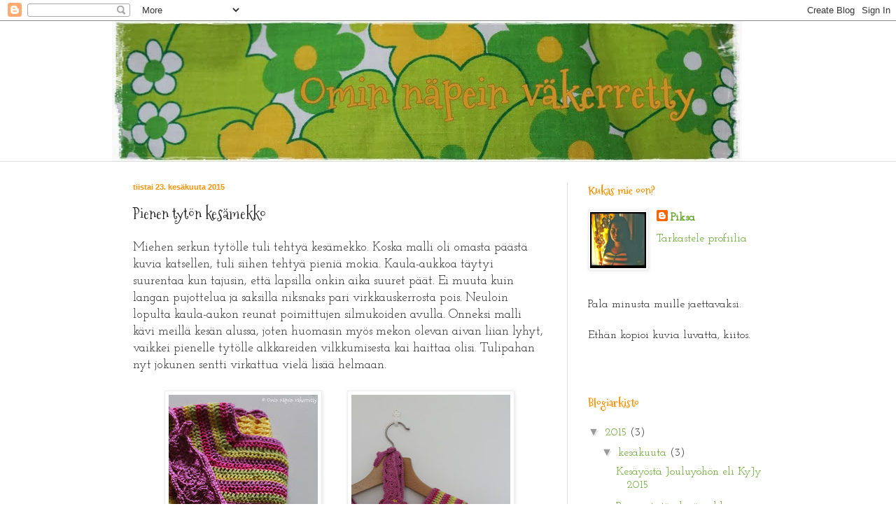

--- FILE ---
content_type: text/html; charset=UTF-8
request_url: https://ominnapeinvakerretty.blogspot.com/2015/06/pienen-tyton-kesamekko.html
body_size: 16384
content:
<!DOCTYPE html>
<html class='v2' dir='ltr' lang='fi'>
<head>
<link href='https://www.blogger.com/static/v1/widgets/335934321-css_bundle_v2.css' rel='stylesheet' type='text/css'/>
<meta content='width=1100' name='viewport'/>
<meta content='text/html; charset=UTF-8' http-equiv='Content-Type'/>
<meta content='blogger' name='generator'/>
<link href='https://ominnapeinvakerretty.blogspot.com/favicon.ico' rel='icon' type='image/x-icon'/>
<link href='http://ominnapeinvakerretty.blogspot.com/2015/06/pienen-tyton-kesamekko.html' rel='canonical'/>
<link rel="alternate" type="application/atom+xml" title="Omin näpein väkerretty - Atom" href="https://ominnapeinvakerretty.blogspot.com/feeds/posts/default" />
<link rel="alternate" type="application/rss+xml" title="Omin näpein väkerretty - RSS" href="https://ominnapeinvakerretty.blogspot.com/feeds/posts/default?alt=rss" />
<link rel="service.post" type="application/atom+xml" title="Omin näpein väkerretty - Atom" href="https://www.blogger.com/feeds/8984313151604190916/posts/default" />

<link rel="alternate" type="application/atom+xml" title="Omin näpein väkerretty - Atom" href="https://ominnapeinvakerretty.blogspot.com/feeds/5402237258137033100/comments/default" />
<!--Can't find substitution for tag [blog.ieCssRetrofitLinks]-->
<link href='https://blogger.googleusercontent.com/img/b/R29vZ2xl/AVvXsEgTn5G7DmAokQ9DLExJ7RpUiaTeUk4BvLj0O6lEFphqXC-Buk_WEoNrmqh7ylGk3ov246wRwz-LYQFRdzYHTEEcsfagS1-QNUPqqKxJoON_lcYWaoyJFCkRxh07abRDswmLlBf-GIkeVs8/s320/IMG_2256.JPG' rel='image_src'/>
<meta content='http://ominnapeinvakerretty.blogspot.com/2015/06/pienen-tyton-kesamekko.html' property='og:url'/>
<meta content='Pienen tytön kesämekko' property='og:title'/>
<meta content='Miehen serkun tytölle tuli tehtyä kesämekko. Koska malli oli omasta päästä kuvia katsellen, tuli siihen tehtyä pieniä mokia. Kaula-aukkoa tä...' property='og:description'/>
<meta content='https://blogger.googleusercontent.com/img/b/R29vZ2xl/AVvXsEgTn5G7DmAokQ9DLExJ7RpUiaTeUk4BvLj0O6lEFphqXC-Buk_WEoNrmqh7ylGk3ov246wRwz-LYQFRdzYHTEEcsfagS1-QNUPqqKxJoON_lcYWaoyJFCkRxh07abRDswmLlBf-GIkeVs8/w1200-h630-p-k-no-nu/IMG_2256.JPG' property='og:image'/>
<title>Omin näpein väkerretty: Pienen tytön kesämekko</title>
<style type='text/css'>@font-face{font-family:'Josefin Slab';font-style:normal;font-weight:400;font-display:swap;src:url(//fonts.gstatic.com/s/josefinslab/v29/lW-swjwOK3Ps5GSJlNNkMalNpiZe_ldbOR4W71msR349KoKZAyOw3w.woff2)format('woff2');unicode-range:U+0000-00FF,U+0131,U+0152-0153,U+02BB-02BC,U+02C6,U+02DA,U+02DC,U+0304,U+0308,U+0329,U+2000-206F,U+20AC,U+2122,U+2191,U+2193,U+2212,U+2215,U+FEFF,U+FFFD;}@font-face{font-family:'Mountains of Christmas';font-style:normal;font-weight:400;font-display:swap;src:url(//fonts.gstatic.com/s/mountainsofchristmas/v24/3y9w6a4zcCnn5X0FDyrKi2ZRUBIy8uxoUo7eDNGsMdFqNpY.woff2)format('woff2');unicode-range:U+0000-00FF,U+0131,U+0152-0153,U+02BB-02BC,U+02C6,U+02DA,U+02DC,U+0304,U+0308,U+0329,U+2000-206F,U+20AC,U+2122,U+2191,U+2193,U+2212,U+2215,U+FEFF,U+FFFD;}@font-face{font-family:'Mountains of Christmas';font-style:normal;font-weight:700;font-display:swap;src:url(//fonts.gstatic.com/s/mountainsofchristmas/v24/3y9z6a4zcCnn5X0FDyrKi2ZRUBIy8uxoUo7eBGqJJPxIO7yLeEE.woff2)format('woff2');unicode-range:U+0000-00FF,U+0131,U+0152-0153,U+02BB-02BC,U+02C6,U+02DA,U+02DC,U+0304,U+0308,U+0329,U+2000-206F,U+20AC,U+2122,U+2191,U+2193,U+2212,U+2215,U+FEFF,U+FFFD;}@font-face{font-family:'Walter Turncoat';font-style:normal;font-weight:400;font-display:swap;src:url(//fonts.gstatic.com/s/walterturncoat/v24/snfys0Gs98ln43n0d-14ULoToe6LZxecYZVfqA.woff2)format('woff2');unicode-range:U+0000-00FF,U+0131,U+0152-0153,U+02BB-02BC,U+02C6,U+02DA,U+02DC,U+0304,U+0308,U+0329,U+2000-206F,U+20AC,U+2122,U+2191,U+2193,U+2212,U+2215,U+FEFF,U+FFFD;}</style>
<style id='page-skin-1' type='text/css'><!--
/*
-----------------------------------------------
Blogger Template Style
Name:     Simple
Designer: Blogger
URL:      www.blogger.com
----------------------------------------------- */
/* Content
----------------------------------------------- */
body {
font: normal normal 16px Josefin Slab;
color: #222222;
background: transparent none no-repeat scroll center center;
padding: 0 0 0 0;
background-attachment: scroll;
}
html body .content-outer {
min-width: 0;
max-width: 100%;
width: 100%;
}
h2 {
font-size: 22px;
}
a:link {
text-decoration:none;
color: #5fa323;
}
a:visited {
text-decoration:none;
color: #a19c7c;
}
a:hover {
text-decoration:underline;
color: #5fa323;
}
.body-fauxcolumn-outer .fauxcolumn-inner {
background: transparent none repeat scroll top left;
_background-image: none;
}
.body-fauxcolumn-outer .cap-top {
position: absolute;
z-index: 1;
height: 400px;
width: 100%;
}
.body-fauxcolumn-outer .cap-top .cap-left {
width: 100%;
background: transparent none repeat-x scroll top left;
_background-image: none;
}
.content-outer {
-moz-box-shadow: 0 0 0 rgba(0, 0, 0, .15);
-webkit-box-shadow: 0 0 0 rgba(0, 0, 0, .15);
-goog-ms-box-shadow: 0 0 0 #333333;
box-shadow: 0 0 0 rgba(0, 0, 0, .15);
margin-bottom: 1px;
}
.content-inner {
padding: 0 0;
}
.main-outer, .footer-outer {
background-color: #ffffff;
}
/* Header
----------------------------------------------- */
.header-outer {
background: transparent none repeat-x scroll 0 -400px;
_background-image: none;
}
.Header h1 {
font: normal normal 70px Walter Turncoat;
color: #ffffff;
text-shadow: 0 0 0 rgba(0, 0, 0, .2);
}
.Header h1 a {
color: #ffffff;
}
.Header .description {
font-size: 200%;
color: #444444;
}
.header-inner .Header .titlewrapper {
padding: 22px 30px;
}
.header-inner .Header .descriptionwrapper {
padding: 0 30px;
}
/* Tabs
----------------------------------------------- */
.tabs-inner .section:first-child {
border-top: 0 solid #dddddd;
}
.tabs-inner .section:first-child ul {
margin-top: -0;
border-top: 0 solid #dddddd;
border-left: 0 solid #dddddd;
border-right: 0 solid #dddddd;
}
.tabs-inner .widget ul {
background: transparent none repeat-x scroll 0 -800px;
_background-image: none;
border-bottom: 0 solid #dddddd;
margin-top: 0;
margin-left: -0;
margin-right: -0;
}
.tabs-inner .widget li a {
display: inline-block;
padding: .6em 1em;
font: normal normal 16px Josefin Slab;
color: #4ca300;
border-left: 0 solid #ffffff;
border-right: 0 solid #dddddd;
}
.tabs-inner .widget li:first-child a {
border-left: none;
}
.tabs-inner .widget li.selected a, .tabs-inner .widget li a:hover {
color: #d07600;
background-color: transparent;
text-decoration: none;
}
/* Columns
----------------------------------------------- */
.main-outer {
border-top: 1px solid #dddddd;
}
.fauxcolumn-left-outer .fauxcolumn-inner {
border-right: 1px solid #dddddd;
}
.fauxcolumn-right-outer .fauxcolumn-inner {
border-left: 1px solid #dddddd;
}
/* Headings
----------------------------------------------- */
div.widget > h2,
div.widget h2.title {
margin: 0 0 1em 0;
font: normal bold 16px Mountains of Christmas;
color: #ff9000;
}
/* Widgets
----------------------------------------------- */
.widget .zippy {
color: #999999;
text-shadow: 2px 2px 1px rgba(0, 0, 0, .1);
}
.widget .popular-posts ul {
list-style: none;
}
/* Posts
----------------------------------------------- */
h2.date-header {
font: normal bold 11px Arial, Tahoma, Helvetica, FreeSans, sans-serif;
}
.date-header span {
background-color: transparent;
color: #ff9000;
padding: inherit;
letter-spacing: inherit;
margin: inherit;
}
.main-inner {
padding-top: 30px;
padding-bottom: 30px;
}
.main-inner .column-center-inner {
padding: 0 15px;
}
.main-inner .column-center-inner .section {
margin: 0 15px;
}
.post {
margin: 0 0 25px 0;
}
h3.post-title, .comments h4 {
font: normal normal 22px Mountains of Christmas;
margin: .75em 0 0;
}
.post-body {
font-size: 110%;
line-height: 1.4;
position: relative;
}
.post-body img, .post-body .tr-caption-container, .Profile img, .Image img,
.BlogList .item-thumbnail img {
padding: 2px;
background: #ffffff;
border: 1px solid #eeeeee;
-moz-box-shadow: 1px 1px 5px rgba(0, 0, 0, .1);
-webkit-box-shadow: 1px 1px 5px rgba(0, 0, 0, .1);
box-shadow: 1px 1px 5px rgba(0, 0, 0, .1);
}
.post-body img, .post-body .tr-caption-container {
padding: 5px;
}
.post-body .tr-caption-container {
color: #222222;
}
.post-body .tr-caption-container img {
padding: 0;
background: transparent;
border: none;
-moz-box-shadow: 0 0 0 rgba(0, 0, 0, .1);
-webkit-box-shadow: 0 0 0 rgba(0, 0, 0, .1);
box-shadow: 0 0 0 rgba(0, 0, 0, .1);
}
.post-header {
margin: 0 0 1.5em;
line-height: 1.6;
font-size: 90%;
}
.post-footer {
margin: 20px -2px 0;
padding: 5px 10px;
color: #666666;
background-color: #f9f9f9;
border-bottom: 1px solid #eeeeee;
line-height: 1.6;
font-size: 90%;
}
#comments .comment-author {
padding-top: 1.5em;
border-top: 1px solid #dddddd;
background-position: 0 1.5em;
}
#comments .comment-author:first-child {
padding-top: 0;
border-top: none;
}
.avatar-image-container {
margin: .2em 0 0;
}
#comments .avatar-image-container img {
border: 1px solid #eeeeee;
}
/* Comments
----------------------------------------------- */
.comments .comments-content .icon.blog-author {
background-repeat: no-repeat;
background-image: url([data-uri]);
}
.comments .comments-content .loadmore a {
border-top: 1px solid #999999;
border-bottom: 1px solid #999999;
}
.comments .comment-thread.inline-thread {
background-color: #f9f9f9;
}
.comments .continue {
border-top: 2px solid #999999;
}
/* Accents
---------------------------------------------- */
.section-columns td.columns-cell {
border-left: 1px solid #dddddd;
}
.blog-pager {
background: transparent none no-repeat scroll top center;
}
.blog-pager-older-link, .home-link,
.blog-pager-newer-link {
background-color: #ffffff;
padding: 5px;
}
.footer-outer {
border-top: 0 dashed #bbbbbb;
}
/* Mobile
----------------------------------------------- */
body.mobile  {
background-size: auto;
}
.mobile .body-fauxcolumn-outer {
background: transparent none repeat scroll top left;
}
.mobile .body-fauxcolumn-outer .cap-top {
background-size: 100% auto;
}
.mobile .content-outer {
-webkit-box-shadow: 0 0 3px rgba(0, 0, 0, .15);
box-shadow: 0 0 3px rgba(0, 0, 0, .15);
}
.mobile .tabs-inner .widget ul {
margin-left: 0;
margin-right: 0;
}
.mobile .post {
margin: 0;
}
.mobile .main-inner .column-center-inner .section {
margin: 0;
}
.mobile .date-header span {
padding: 0.1em 10px;
margin: 0 -10px;
}
.mobile h3.post-title {
margin: 0;
}
.mobile .blog-pager {
background: transparent none no-repeat scroll top center;
}
.mobile .footer-outer {
border-top: none;
}
.mobile .main-inner, .mobile .footer-inner {
background-color: #ffffff;
}
.mobile-index-contents {
color: #222222;
}
.mobile-link-button {
background-color: #5fa323;
}
.mobile-link-button a:link, .mobile-link-button a:visited {
color: #ffffff;
}
.mobile .tabs-inner .section:first-child {
border-top: none;
}
.mobile .tabs-inner .PageList .widget-content {
background-color: transparent;
color: #d07600;
border-top: 0 solid #dddddd;
border-bottom: 0 solid #dddddd;
}
.mobile .tabs-inner .PageList .widget-content .pagelist-arrow {
border-left: 1px solid #dddddd;
}

--></style>
<style id='template-skin-1' type='text/css'><!--
body {
min-width: 960px;
}
.content-outer, .content-fauxcolumn-outer, .region-inner {
min-width: 960px;
max-width: 960px;
_width: 960px;
}
.main-inner .columns {
padding-left: 0;
padding-right: 310px;
}
.main-inner .fauxcolumn-center-outer {
left: 0;
right: 310px;
/* IE6 does not respect left and right together */
_width: expression(this.parentNode.offsetWidth -
parseInt("0") -
parseInt("310px") + 'px');
}
.main-inner .fauxcolumn-left-outer {
width: 0;
}
.main-inner .fauxcolumn-right-outer {
width: 310px;
}
.main-inner .column-left-outer {
width: 0;
right: 100%;
margin-left: -0;
}
.main-inner .column-right-outer {
width: 310px;
margin-right: -310px;
}
#layout {
min-width: 0;
}
#layout .content-outer {
min-width: 0;
width: 800px;
}
#layout .region-inner {
min-width: 0;
width: auto;
}
body#layout div.add_widget {
padding: 8px;
}
body#layout div.add_widget a {
margin-left: 32px;
}
--></style>
<link href='https://www.blogger.com/dyn-css/authorization.css?targetBlogID=8984313151604190916&amp;zx=3b889f71-a6b5-47b6-8794-f70906c4900e' media='none' onload='if(media!=&#39;all&#39;)media=&#39;all&#39;' rel='stylesheet'/><noscript><link href='https://www.blogger.com/dyn-css/authorization.css?targetBlogID=8984313151604190916&amp;zx=3b889f71-a6b5-47b6-8794-f70906c4900e' rel='stylesheet'/></noscript>
<meta name='google-adsense-platform-account' content='ca-host-pub-1556223355139109'/>
<meta name='google-adsense-platform-domain' content='blogspot.com'/>

</head>
<body class='loading variant-wide'>
<div class='navbar section' id='navbar' name='Navigointipalkki'><div class='widget Navbar' data-version='1' id='Navbar1'><script type="text/javascript">
    function setAttributeOnload(object, attribute, val) {
      if(window.addEventListener) {
        window.addEventListener('load',
          function(){ object[attribute] = val; }, false);
      } else {
        window.attachEvent('onload', function(){ object[attribute] = val; });
      }
    }
  </script>
<div id="navbar-iframe-container"></div>
<script type="text/javascript" src="https://apis.google.com/js/platform.js"></script>
<script type="text/javascript">
      gapi.load("gapi.iframes:gapi.iframes.style.bubble", function() {
        if (gapi.iframes && gapi.iframes.getContext) {
          gapi.iframes.getContext().openChild({
              url: 'https://www.blogger.com/navbar/8984313151604190916?po\x3d5402237258137033100\x26origin\x3dhttps://ominnapeinvakerretty.blogspot.com',
              where: document.getElementById("navbar-iframe-container"),
              id: "navbar-iframe"
          });
        }
      });
    </script><script type="text/javascript">
(function() {
var script = document.createElement('script');
script.type = 'text/javascript';
script.src = '//pagead2.googlesyndication.com/pagead/js/google_top_exp.js';
var head = document.getElementsByTagName('head')[0];
if (head) {
head.appendChild(script);
}})();
</script>
</div></div>
<div class='body-fauxcolumns'>
<div class='fauxcolumn-outer body-fauxcolumn-outer'>
<div class='cap-top'>
<div class='cap-left'></div>
<div class='cap-right'></div>
</div>
<div class='fauxborder-left'>
<div class='fauxborder-right'></div>
<div class='fauxcolumn-inner'>
</div>
</div>
<div class='cap-bottom'>
<div class='cap-left'></div>
<div class='cap-right'></div>
</div>
</div>
</div>
<div class='content'>
<div class='content-fauxcolumns'>
<div class='fauxcolumn-outer content-fauxcolumn-outer'>
<div class='cap-top'>
<div class='cap-left'></div>
<div class='cap-right'></div>
</div>
<div class='fauxborder-left'>
<div class='fauxborder-right'></div>
<div class='fauxcolumn-inner'>
</div>
</div>
<div class='cap-bottom'>
<div class='cap-left'></div>
<div class='cap-right'></div>
</div>
</div>
</div>
<div class='content-outer'>
<div class='content-cap-top cap-top'>
<div class='cap-left'></div>
<div class='cap-right'></div>
</div>
<div class='fauxborder-left content-fauxborder-left'>
<div class='fauxborder-right content-fauxborder-right'></div>
<div class='content-inner'>
<header>
<div class='header-outer'>
<div class='header-cap-top cap-top'>
<div class='cap-left'></div>
<div class='cap-right'></div>
</div>
<div class='fauxborder-left header-fauxborder-left'>
<div class='fauxborder-right header-fauxborder-right'></div>
<div class='region-inner header-inner'>
<div class='header section' id='header' name='Otsikko'><div class='widget Header' data-version='1' id='Header1'>
<div id='header-inner'>
<a href='https://ominnapeinvakerretty.blogspot.com/' style='display: block'>
<img alt='Omin näpein väkerretty' height='200px; ' id='Header1_headerimg' src='https://blogger.googleusercontent.com/img/b/R29vZ2xl/AVvXsEhPULejoUxgZcIXmC_WH8ZlpmtP6LAwwd_pkuv_Epz7msy4RcsnbeAbqL3t8dQySICIZSdnKBpv7MQ2XtbmjKJ8zxWZtjsJRgg2CZwhibMB864pUC1M90DWB3EMPOENYmbtCB5PuopNz58/s1600/tausta+uusi5.JPG' style='display: block' width='900px; '/>
</a>
</div>
</div></div>
</div>
</div>
<div class='header-cap-bottom cap-bottom'>
<div class='cap-left'></div>
<div class='cap-right'></div>
</div>
</div>
</header>
<div class='tabs-outer'>
<div class='tabs-cap-top cap-top'>
<div class='cap-left'></div>
<div class='cap-right'></div>
</div>
<div class='fauxborder-left tabs-fauxborder-left'>
<div class='fauxborder-right tabs-fauxborder-right'></div>
<div class='region-inner tabs-inner'>
<div class='tabs no-items section' id='crosscol' name='Kaikki sarakkeet'></div>
<div class='tabs no-items section' id='crosscol-overflow' name='Cross-Column 2'></div>
</div>
</div>
<div class='tabs-cap-bottom cap-bottom'>
<div class='cap-left'></div>
<div class='cap-right'></div>
</div>
</div>
<div class='main-outer'>
<div class='main-cap-top cap-top'>
<div class='cap-left'></div>
<div class='cap-right'></div>
</div>
<div class='fauxborder-left main-fauxborder-left'>
<div class='fauxborder-right main-fauxborder-right'></div>
<div class='region-inner main-inner'>
<div class='columns fauxcolumns'>
<div class='fauxcolumn-outer fauxcolumn-center-outer'>
<div class='cap-top'>
<div class='cap-left'></div>
<div class='cap-right'></div>
</div>
<div class='fauxborder-left'>
<div class='fauxborder-right'></div>
<div class='fauxcolumn-inner'>
</div>
</div>
<div class='cap-bottom'>
<div class='cap-left'></div>
<div class='cap-right'></div>
</div>
</div>
<div class='fauxcolumn-outer fauxcolumn-left-outer'>
<div class='cap-top'>
<div class='cap-left'></div>
<div class='cap-right'></div>
</div>
<div class='fauxborder-left'>
<div class='fauxborder-right'></div>
<div class='fauxcolumn-inner'>
</div>
</div>
<div class='cap-bottom'>
<div class='cap-left'></div>
<div class='cap-right'></div>
</div>
</div>
<div class='fauxcolumn-outer fauxcolumn-right-outer'>
<div class='cap-top'>
<div class='cap-left'></div>
<div class='cap-right'></div>
</div>
<div class='fauxborder-left'>
<div class='fauxborder-right'></div>
<div class='fauxcolumn-inner'>
</div>
</div>
<div class='cap-bottom'>
<div class='cap-left'></div>
<div class='cap-right'></div>
</div>
</div>
<!-- corrects IE6 width calculation -->
<div class='columns-inner'>
<div class='column-center-outer'>
<div class='column-center-inner'>
<div class='main section' id='main' name='Ensisijainen'><div class='widget Blog' data-version='1' id='Blog1'>
<div class='blog-posts hfeed'>

          <div class="date-outer">
        
<h2 class='date-header'><span>tiistai 23. kesäkuuta 2015</span></h2>

          <div class="date-posts">
        
<div class='post-outer'>
<div class='post hentry uncustomized-post-template' itemprop='blogPost' itemscope='itemscope' itemtype='http://schema.org/BlogPosting'>
<meta content='https://blogger.googleusercontent.com/img/b/R29vZ2xl/AVvXsEgTn5G7DmAokQ9DLExJ7RpUiaTeUk4BvLj0O6lEFphqXC-Buk_WEoNrmqh7ylGk3ov246wRwz-LYQFRdzYHTEEcsfagS1-QNUPqqKxJoON_lcYWaoyJFCkRxh07abRDswmLlBf-GIkeVs8/s320/IMG_2256.JPG' itemprop='image_url'/>
<meta content='8984313151604190916' itemprop='blogId'/>
<meta content='5402237258137033100' itemprop='postId'/>
<a name='5402237258137033100'></a>
<h3 class='post-title entry-title' itemprop='name'>
Pienen tytön kesämekko
</h3>
<div class='post-header'>
<div class='post-header-line-1'></div>
</div>
<div class='post-body entry-content' id='post-body-5402237258137033100' itemprop='description articleBody'>
Miehen serkun tytölle tuli tehtyä kesämekko. Koska malli oli omasta päästä kuvia katsellen, tuli siihen tehtyä pieniä mokia. Kaula-aukkoa täytyi suurentaa kun tajusin, että lapsilla onkin aika suuret päät. Ei muuta kuin langan pujottelua ja saksilla niksnaks pari virkkauskerrosta pois. Neuloin lopulta kaula-aukon reunat poimittujen silmukoiden avulla. Onneksi malli kävi meillä kesän alussa, joten huomasin myös mekon olevan aivan liian lyhyt, vaikkei pienelle tytölle alkkareiden vilkkumisesta kai haittaa olisi. Tulipahan nyt jokunen sentti virkattua vielä lisää helmaan.<br />
<br />
<div class="separator" style="clear: both; text-align: center;">
<a href="https://blogger.googleusercontent.com/img/b/R29vZ2xl/AVvXsEgTn5G7DmAokQ9DLExJ7RpUiaTeUk4BvLj0O6lEFphqXC-Buk_WEoNrmqh7ylGk3ov246wRwz-LYQFRdzYHTEEcsfagS1-QNUPqqKxJoON_lcYWaoyJFCkRxh07abRDswmLlBf-GIkeVs8/s1600/IMG_2256.JPG" imageanchor="1" style="margin-left: 1em; margin-right: 1em;"><img border="0" height="320" src="https://blogger.googleusercontent.com/img/b/R29vZ2xl/AVvXsEgTn5G7DmAokQ9DLExJ7RpUiaTeUk4BvLj0O6lEFphqXC-Buk_WEoNrmqh7ylGk3ov246wRwz-LYQFRdzYHTEEcsfagS1-QNUPqqKxJoON_lcYWaoyJFCkRxh07abRDswmLlBf-GIkeVs8/s320/IMG_2256.JPG" width="213" /></a><a href="https://blogger.googleusercontent.com/img/b/R29vZ2xl/AVvXsEiP8i8Yn-BILsr8bRB18wJyp0IRhPOBcQMvaMWHu2beBm4uk978l4OCbEIUQGMNmduFJgsh9_nKlwVvS8YZ2Ka_ykghmkjJb6U3ogj-BcQ9qZ_5vFJUtLlFKbuq62SmAGPTrXNoyO_S6hc/s1600/IMG_2264.JPG" imageanchor="1" style="margin-left: 1em; margin-right: 1em;"><img border="0" height="320" src="https://blogger.googleusercontent.com/img/b/R29vZ2xl/AVvXsEiP8i8Yn-BILsr8bRB18wJyp0IRhPOBcQMvaMWHu2beBm4uk978l4OCbEIUQGMNmduFJgsh9_nKlwVvS8YZ2Ka_ykghmkjJb6U3ogj-BcQ9qZ_5vFJUtLlFKbuq62SmAGPTrXNoyO_S6hc/s320/IMG_2264.JPG" width="227" /></a></div>
<br />
Piti tehdä myös sävyihin sopiva hiuspanta, jonka saa solmittua takaa kiinni. Mallikin oli tyytyväinen!<br />
<br />
<div class="separator" style="clear: both; text-align: center;">
<a href="https://blogger.googleusercontent.com/img/b/R29vZ2xl/AVvXsEhpVxajYksImXNtkGY27q8YfjwBlTb4PqKjdSP9XxtRY_pmBrzL3f8aWBKbeabUmKInelHCqEI-AKPpBRsre3rE8FYbj_p3tw3fSWpFUFD7tKju5zZ2lyQ1VorbfWkYEaTbCZDYYE3XeDs/s1600/IMG_2265.JPG" imageanchor="1" style="margin-left: 1em; margin-right: 1em;"><img border="0" height="320" src="https://blogger.googleusercontent.com/img/b/R29vZ2xl/AVvXsEhpVxajYksImXNtkGY27q8YfjwBlTb4PqKjdSP9XxtRY_pmBrzL3f8aWBKbeabUmKInelHCqEI-AKPpBRsre3rE8FYbj_p3tw3fSWpFUFD7tKju5zZ2lyQ1VorbfWkYEaTbCZDYYE3XeDs/s320/IMG_2265.JPG" width="238" /></a><a href="https://blogger.googleusercontent.com/img/b/R29vZ2xl/AVvXsEjiihwwa7rRA33XQUnYnYvXaAuv8gobsg56lEKDd7_xOov8X43WnqRr1OpotCjcelcsPwOEXXSRnDtsm7Pb2aTEkjKNt89axNyNmadk6qVFcrN7G-8zAY2cBrrJd2hDpu-GpDCQxle8fOE/s1600/IMG_2267.JPG" imageanchor="1" style="margin-left: 1em; margin-right: 1em;"><img border="0" height="320" src="https://blogger.googleusercontent.com/img/b/R29vZ2xl/AVvXsEjiihwwa7rRA33XQUnYnYvXaAuv8gobsg56lEKDd7_xOov8X43WnqRr1OpotCjcelcsPwOEXXSRnDtsm7Pb2aTEkjKNt89axNyNmadk6qVFcrN7G-8zAY2cBrrJd2hDpu-GpDCQxle8fOE/s320/IMG_2267.JPG" width="312" /></a></div>
<div class="separator" style="clear: both; text-align: center;">
<br /></div>
<div class="separator" style="clear: both; text-align: center;">
Malli: omasta päästä erilaisia virkattuja kesämekkoja katsellen</div>
<div class="separator" style="clear: both; text-align: center;">
Lanka: Novitan kartano ja huvila</div>
<div class="separator" style="clear: both; text-align: center;">
Virkkuukoukku: 2&#189;</div>
<br />
<br />
<div style='clear: both;'></div>
</div>
<div class='post-footer'>
<div class='post-footer-line post-footer-line-1'>
<span class='post-author vcard'>
Väkertänyt
<span class='fn' itemprop='author' itemscope='itemscope' itemtype='http://schema.org/Person'>
<meta content='https://www.blogger.com/profile/11504273298008529096' itemprop='url'/>
<a class='g-profile' href='https://www.blogger.com/profile/11504273298008529096' rel='author' title='author profile'>
<span itemprop='name'>Piksa</span>
</a>
</span>
</span>
<span class='post-timestamp'>
klo
<meta content='http://ominnapeinvakerretty.blogspot.com/2015/06/pienen-tyton-kesamekko.html' itemprop='url'/>
<a class='timestamp-link' href='https://ominnapeinvakerretty.blogspot.com/2015/06/pienen-tyton-kesamekko.html' rel='bookmark' title='permanent link'><abbr class='published' itemprop='datePublished' title='2015-06-23T11:18:00+03:00'>11.18</abbr></a>
</span>
<span class='post-comment-link'>
</span>
<span class='post-icons'>
<span class='item-control blog-admin pid-1132030267'>
<a href='https://www.blogger.com/post-edit.g?blogID=8984313151604190916&postID=5402237258137033100&from=pencil' title='Muokkaa tekstiä'>
<img alt='' class='icon-action' height='18' src='https://resources.blogblog.com/img/icon18_edit_allbkg.gif' width='18'/>
</a>
</span>
</span>
<div class='post-share-buttons goog-inline-block'>
<a class='goog-inline-block share-button sb-email' href='https://www.blogger.com/share-post.g?blogID=8984313151604190916&postID=5402237258137033100&target=email' target='_blank' title='Kohteen lähettäminen sähköpostitse'><span class='share-button-link-text'>Kohteen lähettäminen sähköpostitse</span></a><a class='goog-inline-block share-button sb-blog' href='https://www.blogger.com/share-post.g?blogID=8984313151604190916&postID=5402237258137033100&target=blog' onclick='window.open(this.href, "_blank", "height=270,width=475"); return false;' target='_blank' title='Bloggaa tästä!'><span class='share-button-link-text'>Bloggaa tästä!</span></a><a class='goog-inline-block share-button sb-twitter' href='https://www.blogger.com/share-post.g?blogID=8984313151604190916&postID=5402237258137033100&target=twitter' target='_blank' title='Jaa X:ssä'><span class='share-button-link-text'>Jaa X:ssä</span></a><a class='goog-inline-block share-button sb-facebook' href='https://www.blogger.com/share-post.g?blogID=8984313151604190916&postID=5402237258137033100&target=facebook' onclick='window.open(this.href, "_blank", "height=430,width=640"); return false;' target='_blank' title='Jaa Facebookiin'><span class='share-button-link-text'>Jaa Facebookiin</span></a><a class='goog-inline-block share-button sb-pinterest' href='https://www.blogger.com/share-post.g?blogID=8984313151604190916&postID=5402237258137033100&target=pinterest' target='_blank' title='Jaa Pinterestiin'><span class='share-button-link-text'>Jaa Pinterestiin</span></a>
</div>
</div>
<div class='post-footer-line post-footer-line-2'>
<span class='post-labels'>
Tunnisteet:
<a href='https://ominnapeinvakerretty.blogspot.com/search/label/hiuspanta' rel='tag'>hiuspanta</a>,
<a href='https://ominnapeinvakerretty.blogspot.com/search/label/mekko' rel='tag'>mekko</a>,
<a href='https://ominnapeinvakerretty.blogspot.com/search/label/vauvoille%2Flapsille' rel='tag'>vauvoille/lapsille</a>,
<a href='https://ominnapeinvakerretty.blogspot.com/search/label/virkkaus' rel='tag'>virkkaus</a>
</span>
</div>
<div class='post-footer-line post-footer-line-3'>
<span class='post-location'>
</span>
</div>
</div>
</div>
<div class='comments' id='comments'>
<a name='comments'></a>
<h4>Ei kommentteja:</h4>
<div id='Blog1_comments-block-wrapper'>
<dl class='avatar-comment-indent' id='comments-block'>
</dl>
</div>
<p class='comment-footer'>
<div class='comment-form'>
<a name='comment-form'></a>
<h4 id='comment-post-message'>Lähetä kommentti</h4>
<p>
</p>
<a href='https://www.blogger.com/comment/frame/8984313151604190916?po=5402237258137033100&hl=fi&saa=85391&origin=https://ominnapeinvakerretty.blogspot.com' id='comment-editor-src'></a>
<iframe allowtransparency='true' class='blogger-iframe-colorize blogger-comment-from-post' frameborder='0' height='410px' id='comment-editor' name='comment-editor' src='' width='100%'></iframe>
<script src='https://www.blogger.com/static/v1/jsbin/2830521187-comment_from_post_iframe.js' type='text/javascript'></script>
<script type='text/javascript'>
      BLOG_CMT_createIframe('https://www.blogger.com/rpc_relay.html');
    </script>
</div>
</p>
</div>
</div>

        </div></div>
      
</div>
<div class='blog-pager' id='blog-pager'>
<span id='blog-pager-newer-link'>
<a class='blog-pager-newer-link' href='https://ominnapeinvakerretty.blogspot.com/2015/06/kesayosta-jouluyohon-eli-kyjy-2015.html' id='Blog1_blog-pager-newer-link' title='Uudempi teksti'>Uudempi teksti</a>
</span>
<span id='blog-pager-older-link'>
<a class='blog-pager-older-link' href='https://ominnapeinvakerretty.blogspot.com/2015/06/aiempia-tekeleita-vuodelta-2014.html' id='Blog1_blog-pager-older-link' title='Vanhempi viesti'>Vanhempi viesti</a>
</span>
<a class='home-link' href='https://ominnapeinvakerretty.blogspot.com/'>Etusivu</a>
</div>
<div class='clear'></div>
<div class='post-feeds'>
<div class='feed-links'>
Tilaa:
<a class='feed-link' href='https://ominnapeinvakerretty.blogspot.com/feeds/5402237258137033100/comments/default' target='_blank' type='application/atom+xml'>Lähetä kommentteja (Atom)</a>
</div>
</div>
</div></div>
</div>
</div>
<div class='column-left-outer'>
<div class='column-left-inner'>
<aside>
</aside>
</div>
</div>
<div class='column-right-outer'>
<div class='column-right-inner'>
<aside>
<div class='sidebar section' id='sidebar-right-1'><div class='widget Profile' data-version='1' id='Profile1'>
<h2>Kukas mie oon?</h2>
<div class='widget-content'>
<a href='https://www.blogger.com/profile/11504273298008529096'><img alt='Oma kuva' class='profile-img' height='80' src='//blogger.googleusercontent.com/img/b/R29vZ2xl/AVvXsEgb4YgS19Pn5CA6HolD_fbqjNUBio6kpBxDlf4j-BTPIBfGa9z07lzKl-4slsbkDVqmabfdY1oYHFrBS2pVeO-t0Hu7e9U6Mf8FpoF0QE9mQV_0PdrKoydMG6RoJWq8AA/s1600/*' width='80'/></a>
<dl class='profile-datablock'>
<dt class='profile-data'>
<a class='profile-name-link g-profile' href='https://www.blogger.com/profile/11504273298008529096' rel='author' style='background-image: url(//www.blogger.com/img/logo-16.png);'>
Piksa
</a>
</dt>
</dl>
<a class='profile-link' href='https://www.blogger.com/profile/11504273298008529096' rel='author'>Tarkastele profiilia</a>
<div class='clear'></div>
</div>
</div><div class='widget Text' data-version='1' id='Text1'>
<div class='widget-content'>
Pala minusta muille jaettavaksi.<div><br /></div><div>Ethän kopioi kuvia luvatta, kiitos.</div><div><br /><div><br /></div><div></div></div>
</div>
<div class='clear'></div>
</div><div class='widget BlogArchive' data-version='1' id='BlogArchive1'>
<h2>Blogiarkisto</h2>
<div class='widget-content'>
<div id='ArchiveList'>
<div id='BlogArchive1_ArchiveList'>
<ul class='hierarchy'>
<li class='archivedate expanded'>
<a class='toggle' href='javascript:void(0)'>
<span class='zippy toggle-open'>

        &#9660;&#160;
      
</span>
</a>
<a class='post-count-link' href='https://ominnapeinvakerretty.blogspot.com/2015/'>
2015
</a>
<span class='post-count' dir='ltr'>(3)</span>
<ul class='hierarchy'>
<li class='archivedate expanded'>
<a class='toggle' href='javascript:void(0)'>
<span class='zippy toggle-open'>

        &#9660;&#160;
      
</span>
</a>
<a class='post-count-link' href='https://ominnapeinvakerretty.blogspot.com/2015/06/'>
kesäkuuta
</a>
<span class='post-count' dir='ltr'>(3)</span>
<ul class='posts'>
<li><a href='https://ominnapeinvakerretty.blogspot.com/2015/06/kesayosta-jouluyohon-eli-kyjy-2015.html'>Kesäyöstä Jouluyöhön eli KyJy 2015</a></li>
<li><a href='https://ominnapeinvakerretty.blogspot.com/2015/06/pienen-tyton-kesamekko.html'>Pienen tytön kesämekko</a></li>
<li><a href='https://ominnapeinvakerretty.blogspot.com/2015/06/aiempia-tekeleita-vuodelta-2014.html'>Aiempia tekeleitä vuodelta 2014</a></li>
</ul>
</li>
</ul>
</li>
</ul>
<ul class='hierarchy'>
<li class='archivedate collapsed'>
<a class='toggle' href='javascript:void(0)'>
<span class='zippy'>

        &#9658;&#160;
      
</span>
</a>
<a class='post-count-link' href='https://ominnapeinvakerretty.blogspot.com/2014/'>
2014
</a>
<span class='post-count' dir='ltr'>(23)</span>
<ul class='hierarchy'>
<li class='archivedate collapsed'>
<a class='toggle' href='javascript:void(0)'>
<span class='zippy'>

        &#9658;&#160;
      
</span>
</a>
<a class='post-count-link' href='https://ominnapeinvakerretty.blogspot.com/2014/06/'>
kesäkuuta
</a>
<span class='post-count' dir='ltr'>(3)</span>
</li>
</ul>
<ul class='hierarchy'>
<li class='archivedate collapsed'>
<a class='toggle' href='javascript:void(0)'>
<span class='zippy'>

        &#9658;&#160;
      
</span>
</a>
<a class='post-count-link' href='https://ominnapeinvakerretty.blogspot.com/2014/05/'>
toukokuuta
</a>
<span class='post-count' dir='ltr'>(1)</span>
</li>
</ul>
<ul class='hierarchy'>
<li class='archivedate collapsed'>
<a class='toggle' href='javascript:void(0)'>
<span class='zippy'>

        &#9658;&#160;
      
</span>
</a>
<a class='post-count-link' href='https://ominnapeinvakerretty.blogspot.com/2014/04/'>
huhtikuuta
</a>
<span class='post-count' dir='ltr'>(3)</span>
</li>
</ul>
<ul class='hierarchy'>
<li class='archivedate collapsed'>
<a class='toggle' href='javascript:void(0)'>
<span class='zippy'>

        &#9658;&#160;
      
</span>
</a>
<a class='post-count-link' href='https://ominnapeinvakerretty.blogspot.com/2014/03/'>
maaliskuuta
</a>
<span class='post-count' dir='ltr'>(6)</span>
</li>
</ul>
<ul class='hierarchy'>
<li class='archivedate collapsed'>
<a class='toggle' href='javascript:void(0)'>
<span class='zippy'>

        &#9658;&#160;
      
</span>
</a>
<a class='post-count-link' href='https://ominnapeinvakerretty.blogspot.com/2014/02/'>
helmikuuta
</a>
<span class='post-count' dir='ltr'>(5)</span>
</li>
</ul>
<ul class='hierarchy'>
<li class='archivedate collapsed'>
<a class='toggle' href='javascript:void(0)'>
<span class='zippy'>

        &#9658;&#160;
      
</span>
</a>
<a class='post-count-link' href='https://ominnapeinvakerretty.blogspot.com/2014/01/'>
tammikuuta
</a>
<span class='post-count' dir='ltr'>(5)</span>
</li>
</ul>
</li>
</ul>
<ul class='hierarchy'>
<li class='archivedate collapsed'>
<a class='toggle' href='javascript:void(0)'>
<span class='zippy'>

        &#9658;&#160;
      
</span>
</a>
<a class='post-count-link' href='https://ominnapeinvakerretty.blogspot.com/2013/'>
2013
</a>
<span class='post-count' dir='ltr'>(1)</span>
<ul class='hierarchy'>
<li class='archivedate collapsed'>
<a class='toggle' href='javascript:void(0)'>
<span class='zippy'>

        &#9658;&#160;
      
</span>
</a>
<a class='post-count-link' href='https://ominnapeinvakerretty.blogspot.com/2013/12/'>
joulukuuta
</a>
<span class='post-count' dir='ltr'>(1)</span>
</li>
</ul>
</li>
</ul>
</div>
</div>
<div class='clear'></div>
</div>
</div><div class='widget Label' data-version='1' id='Label1'>
<h2>Tunnisteet</h2>
<div class='widget-content cloud-label-widget-content'>
<span class='label-size label-size-2'>
<a dir='ltr' href='https://ominnapeinvakerretty.blogspot.com/search/label/askartelu'>askartelu</a>
<span class='label-count' dir='ltr'>(2)</span>
</span>
<span class='label-size label-size-1'>
<a dir='ltr' href='https://ominnapeinvakerretty.blogspot.com/search/label/fimo'>fimo</a>
<span class='label-count' dir='ltr'>(1)</span>
</span>
<span class='label-size label-size-3'>
<a dir='ltr' href='https://ominnapeinvakerretty.blogspot.com/search/label/haaste'>haaste</a>
<span class='label-count' dir='ltr'>(3)</span>
</span>
<span class='label-size label-size-2'>
<a dir='ltr' href='https://ominnapeinvakerretty.blogspot.com/search/label/hatut%2Fpipot%2Fmyssyt'>hatut/pipot/myssyt</a>
<span class='label-count' dir='ltr'>(2)</span>
</span>
<span class='label-size label-size-2'>
<a dir='ltr' href='https://ominnapeinvakerretty.blogspot.com/search/label/helmist%C3%A4'>helmistä</a>
<span class='label-count' dir='ltr'>(2)</span>
</span>
<span class='label-size label-size-1'>
<a dir='ltr' href='https://ominnapeinvakerretty.blogspot.com/search/label/hiuspanta'>hiuspanta</a>
<span class='label-count' dir='ltr'>(1)</span>
</span>
<span class='label-size label-size-2'>
<a dir='ltr' href='https://ominnapeinvakerretty.blogspot.com/search/label/huivi'>huivi</a>
<span class='label-count' dir='ltr'>(2)</span>
</span>
<span class='label-size label-size-1'>
<a dir='ltr' href='https://ominnapeinvakerretty.blogspot.com/search/label/huovutus'>huovutus</a>
<span class='label-count' dir='ltr'>(1)</span>
</span>
<span class='label-size label-size-1'>
<a dir='ltr' href='https://ominnapeinvakerretty.blogspot.com/search/label/kaulaliina'>kaulaliina</a>
<span class='label-count' dir='ltr'>(1)</span>
</span>
<span class='label-size label-size-2'>
<a dir='ltr' href='https://ominnapeinvakerretty.blogspot.com/search/label/kauluri'>kauluri</a>
<span class='label-count' dir='ltr'>(2)</span>
</span>
<span class='label-size label-size-1'>
<a dir='ltr' href='https://ominnapeinvakerretty.blogspot.com/search/label/kirjoneule'>kirjoneule</a>
<span class='label-count' dir='ltr'>(1)</span>
</span>
<span class='label-size label-size-1'>
<a dir='ltr' href='https://ominnapeinvakerretty.blogspot.com/search/label/KyJy2015'>KyJy2015</a>
<span class='label-count' dir='ltr'>(1)</span>
</span>
<span class='label-size label-size-1'>
<a dir='ltr' href='https://ominnapeinvakerretty.blogspot.com/search/label/lahjapaketit'>lahjapaketit</a>
<span class='label-count' dir='ltr'>(1)</span>
</span>
<span class='label-size label-size-4'>
<a dir='ltr' href='https://ominnapeinvakerretty.blogspot.com/search/label/langat'>langat</a>
<span class='label-count' dir='ltr'>(4)</span>
</span>
<span class='label-size label-size-1'>
<a dir='ltr' href='https://ominnapeinvakerretty.blogspot.com/search/label/mekko'>mekko</a>
<span class='label-count' dir='ltr'>(1)</span>
</span>
<span class='label-size label-size-5'>
<a dir='ltr' href='https://ominnapeinvakerretty.blogspot.com/search/label/neulonta'>neulonta</a>
<span class='label-count' dir='ltr'>(9)</span>
</span>
<span class='label-size label-size-1'>
<a dir='ltr' href='https://ominnapeinvakerretty.blogspot.com/search/label/peitto'>peitto</a>
<span class='label-count' dir='ltr'>(1)</span>
</span>
<span class='label-size label-size-1'>
<a dir='ltr' href='https://ominnapeinvakerretty.blogspot.com/search/label/pitsineule'>pitsineule</a>
<span class='label-count' dir='ltr'>(1)</span>
</span>
<span class='label-size label-size-5'>
<a dir='ltr' href='https://ominnapeinvakerretty.blogspot.com/search/label/SNY2014'>SNY2014</a>
<span class='label-count' dir='ltr'>(8)</span>
</span>
<span class='label-size label-size-1'>
<a dir='ltr' href='https://ominnapeinvakerretty.blogspot.com/search/label/talvi'>talvi</a>
<span class='label-count' dir='ltr'>(1)</span>
</span>
<span class='label-size label-size-4'>
<a dir='ltr' href='https://ominnapeinvakerretty.blogspot.com/search/label/vauvoille%2Flapsille'>vauvoille/lapsille</a>
<span class='label-count' dir='ltr'>(4)</span>
</span>
<span class='label-size label-size-4'>
<a dir='ltr' href='https://ominnapeinvakerretty.blogspot.com/search/label/villasukat'>villasukat</a>
<span class='label-count' dir='ltr'>(6)</span>
</span>
<span class='label-size label-size-4'>
<a dir='ltr' href='https://ominnapeinvakerretty.blogspot.com/search/label/virkkaus'>virkkaus</a>
<span class='label-count' dir='ltr'>(4)</span>
</span>
<div class='clear'></div>
</div>
</div><div class='widget LinkList' data-version='1' id='LinkList1'>
<h2>Käsityölinkkejä</h2>
<div class='widget-content'>
<ul>
<li><a href='http://www.garnstudio.com/lang/fi/kategori_oversikt.php'>Drops Design</a></li>
<li><a href='http://punomo.fi/teeitse/'>Punomo</a></li>
<li><a href='https://www.ravelry.com/account/login'>Ravelry</a></li>
<li><a href='http://www.ullaneule.net/0313/index.html'>Ulla</a></li>
</ul>
<div class='clear'></div>
</div>
</div><div class='widget BlogList' data-version='1' id='BlogList1'>
<h2 class='title'>Mitä seuraan?</h2>
<div class='widget-content'>
<div class='blog-list-container' id='BlogList1_container'>
<ul id='BlogList1_blogs'>
<li style='display: block;'>
<div class='blog-icon'>
<img data-lateloadsrc='https://lh3.googleusercontent.com/blogger_img_proxy/AEn0k_uyHPgLxnxgtBMj9FLwmH01J-EK6OF9BRQTyYfaWa94IOzkx4_8ClHBbNgLNEckpy-V0BaVcPXckVgsHJNj2lkpJpE9SIcirl7o8WkmMq1-a_9QRqKHPQ=s16-w16-h16' height='16' width='16'/>
</div>
<div class='blog-content'>
<div class='blog-title'>
<a href='http://missaneuloimmekerran.blogspot.com/' target='_blank'>
Missä neuloimme kerran</a>
</div>
<div class='item-content'>
<span class='item-title'>
<a href='http://missaneuloimmekerran.blogspot.com/2021/12/hiekkaa-hiuksissa.html' target='_blank'>
Hiekkaa hiuksissa
</a>
</span>
<div class='item-time'>
4 vuotta sitten
</div>
</div>
</div>
<div style='clear: both;'></div>
</li>
<li style='display: block;'>
<div class='blog-icon'>
<img data-lateloadsrc='https://lh3.googleusercontent.com/blogger_img_proxy/AEn0k_uDxE-gJX4ck4tQfWx-MebHMrBXi540r_EXPF-DZl0vh-z0TS1nOAHhqAKA5iQtDW9k2MsF-7ok4gGEqYC3tNDWfWudY0KHSoeLdvMNpOscRD4=s16-w16-h16' height='16' width='16'/>
</div>
<div class='blog-content'>
<div class='blog-title'>
<a href='http://kasistakarannut.blogspot.com/' target='_blank'>
Käsistä karannut</a>
</div>
<div class='item-content'>
<span class='item-title'>
<a href='http://kasistakarannut.blogspot.com/2019/10/kesayossa.html' target='_blank'>
Kesäyössä
</a>
</span>
<div class='item-time'>
6 vuotta sitten
</div>
</div>
</div>
<div style='clear: both;'></div>
</li>
<li style='display: block;'>
<div class='blog-icon'>
<img data-lateloadsrc='https://lh3.googleusercontent.com/blogger_img_proxy/AEn0k_vjeQI5FBGpYTTBNTuLTpc4CaKFJQGduZWIM9ani3yrFx8XsA3A0MwaxYRwOLZZeiYZ-E27stOA8tXTMOwQ-RB5uUIvBzqaSvihAjSB=s16-w16-h16' height='16' width='16'/>
</div>
<div class='blog-content'>
<div class='blog-title'>
<a href='http://sormustin.blogspot.com/' target='_blank'>
Sormustin</a>
</div>
<div class='item-content'>
<span class='item-title'>
<a href='http://sormustin.blogspot.com/2019/09/neulottu-matto.html' target='_blank'>
Neulottu matto
</a>
</span>
<div class='item-time'>
6 vuotta sitten
</div>
</div>
</div>
<div style='clear: both;'></div>
</li>
<li style='display: block;'>
<div class='blog-icon'>
<img data-lateloadsrc='https://lh3.googleusercontent.com/blogger_img_proxy/AEn0k_u7OfVFgMyjtALOtQ5TZ8u1gk4CfnM-OILPXzfWwOmj-LpeQlhxm5x9r_Ns8w6bAPtMyD5G2v88ZmkyoK3YI4HO5ZBzi_5O1vlzNm8L9losXxo=s16-w16-h16' height='16' width='16'/>
</div>
<div class='blog-content'>
<div class='blog-title'>
<a href='https://neulovanarttu.blogspot.com/' target='_blank'>
Neulova Narttu</a>
</div>
<div class='item-content'>
<span class='item-title'>
<a href='https://neulovanarttu.blogspot.com/2019/08/piste.html' target='_blank'>
Piste
</a>
</span>
<div class='item-time'>
6 vuotta sitten
</div>
</div>
</div>
<div style='clear: both;'></div>
</li>
<li style='display: block;'>
<div class='blog-icon'>
<img data-lateloadsrc='https://lh3.googleusercontent.com/blogger_img_proxy/AEn0k_vhCPnh4gfNRa2nUvZtOyCSjlVSaSoIgNzGnytA5GLdYlvS0LdaNXixN09XAfPDeorHQRSPBq71LYEp5bhvTtKo1QxobWUVEmS1ze6F=s16-w16-h16' height='16' width='16'/>
</div>
<div class='blog-content'>
<div class='blog-title'>
<a href='http://purkautuu.blogspot.com/' target='_blank'>
Purkautuu...</a>
</div>
<div class='item-content'>
<span class='item-title'>
<a href='http://purkautuu.blogspot.com/2019/01/viela-muutamat-sukat.html' target='_blank'>
Vielä muutamat sukat
</a>
</span>
<div class='item-time'>
7 vuotta sitten
</div>
</div>
</div>
<div style='clear: both;'></div>
</li>
<li style='display: block;'>
<div class='blog-icon'>
<img data-lateloadsrc='https://lh3.googleusercontent.com/blogger_img_proxy/AEn0k_uVCzyGeRgorg0hgbOKIBoV--Hs9jrCwEJ5hwbixnnojltWhaOJTagA0-qbvS55j3IOsQYECCNvzBUFEhpACpqhqBLL85wWqRm0eM-pRhSt=s16-w16-h16' height='16' width='16'/>
</div>
<div class='blog-content'>
<div class='blog-title'>
<a href='http://villaviidakko.blogspot.com/' target='_blank'>
Villaviidakko</a>
</div>
<div class='item-content'>
<span class='item-title'>
<a href='http://villaviidakko.blogspot.com/2018/11/mysteerisukat-taitolavalla.html' target='_blank'>
Mysteerisukat Taitolavalla
</a>
</span>
<div class='item-time'>
7 vuotta sitten
</div>
</div>
</div>
<div style='clear: both;'></div>
</li>
<li style='display: block;'>
<div class='blog-icon'>
<img data-lateloadsrc='https://lh3.googleusercontent.com/blogger_img_proxy/AEn0k_sxxtfm5Q5DuAYRVB_Fulp8OE5PPpRr0QS_0-djfvdaDZe-8IwY6GKzqvY7h59hQq5mZEc6UyInn4smxaTxMDKA0z6YxyX4FfkosGLPkA=s16-w16-h16' height='16' width='16'/>
</div>
<div class='blog-content'>
<div class='blog-title'>
<a href='http://koukutettu.blogspot.com/' target='_blank'>
Koukutettu</a>
</div>
<div class='item-content'>
<span class='item-title'>
<a href='http://koukutettu.blogspot.com/2018/11/the-weekender.html' target='_blank'>
The Weekender
</a>
</span>
<div class='item-time'>
7 vuotta sitten
</div>
</div>
</div>
<div style='clear: both;'></div>
</li>
<li style='display: block;'>
<div class='blog-icon'>
<img data-lateloadsrc='https://lh3.googleusercontent.com/blogger_img_proxy/AEn0k_unTfQGvxEkU1B9iP5hdPyYvstQPb_G1oX2AKzLqSMmF5_JMJ8qTbeFuPueM151FBE3usQqfHjg23LLro93kv3ELQipTQ2VKU8CVqQiPuxpIi2tSBvRlA=s16-w16-h16' height='16' width='16'/>
</div>
<div class='blog-content'>
<div class='blog-title'>
<a href='http://punaisenmokinkammari.blogspot.com/' target='_blank'>
Punaisen Mökin Kammari</a>
</div>
<div class='item-content'>
<span class='item-title'>
<a href='http://punaisenmokinkammari.blogspot.com/2018/05/kasitoita-parilta-viime-vuodelta.html' target='_blank'>
Käsitöitä parilta viime vuodelta
</a>
</span>
<div class='item-time'>
7 vuotta sitten
</div>
</div>
</div>
<div style='clear: both;'></div>
</li>
<li style='display: block;'>
<div class='blog-icon'>
<img data-lateloadsrc='https://lh3.googleusercontent.com/blogger_img_proxy/AEn0k_tDGcw8tcCOkS5CfgelR72qguW0kjF2IpB9dUGsP8fcz5Fa1Sl0KEKcTOoMsF8jgxDZQvSuGasMrTnPqzZMhGA1huEEH2lKhsUg3G-L5LXnVQ=s16-w16-h16' height='16' width='16'/>
</div>
<div class='blog-content'>
<div class='blog-title'>
<a href='http://jattasoheltaa.blogspot.com/' target='_blank'>
Jatta Pauliina</a>
</div>
<div class='item-content'>
<span class='item-title'>
<a href='http://jattasoheltaa.blogspot.com/2018/03/rosina.html' target='_blank'>
rosina
</a>
</span>
<div class='item-time'>
7 vuotta sitten
</div>
</div>
</div>
<div style='clear: both;'></div>
</li>
<li style='display: block;'>
<div class='blog-icon'>
<img data-lateloadsrc='https://lh3.googleusercontent.com/blogger_img_proxy/AEn0k_twqDOrxcBIGaUlQWuF_g-Wb-rfimNfgKTi-PdRDnWld-JyE9uoHtrzvvoau3vNbtvsIt_k7UsxPz85CJhnnCy19IdjE-Kp6SJmgg=s16-w16-h16' height='16' width='16'/>
</div>
<div class='blog-content'>
<div class='blog-title'>
<a href='https://nossu.wordpress.com' target='_blank'>
Nossu työstää</a>
</div>
<div class='item-content'>
<span class='item-title'>
<a href='https://nossu.wordpress.com/2017/09/20/donitseja/' target='_blank'>
Donitseja
</a>
</span>
<div class='item-time'>
8 vuotta sitten
</div>
</div>
</div>
<div style='clear: both;'></div>
</li>
<li style='display: block;'>
<div class='blog-icon'>
<img data-lateloadsrc='https://lh3.googleusercontent.com/blogger_img_proxy/AEn0k_s4pprNkSTDQEtTc0lGd9uaNoKSQlcQo9uH0cV9PmGFcwtbh428plJQWOhnbq9-mKRxKnqjaIANNK48k05bJNuL_slMA59gIuZE5y7yDXrP60sT=s16-w16-h16' height='16' width='16'/>
</div>
<div class='blog-content'>
<div class='blog-title'>
<a href='http://silmukanjuoksuja.blogspot.com/' target='_blank'>
Silmukanjuoksuja</a>
</div>
<div class='item-content'>
<span class='item-title'>
<a href='http://silmukanjuoksuja.blogspot.com/2017/09/metsaretket.html' target='_blank'>
Metsäretket
</a>
</span>
<div class='item-time'>
8 vuotta sitten
</div>
</div>
</div>
<div style='clear: both;'></div>
</li>
<li style='display: block;'>
<div class='blog-icon'>
<img data-lateloadsrc='https://lh3.googleusercontent.com/blogger_img_proxy/AEn0k_tSZEhBufkBBmIS72vnuGZpuoy4jN_j5_vG_1GKQ9-0-5V4hQxLDDzC8oWrVw669pUIOJnDyx8epL5UEqU26iHDTZZ7h59cWmg=s16-w16-h16' height='16' width='16'/>
</div>
<div class='blog-content'>
<div class='blog-title'>
<a href='http://vilman.blogspot.com/' target='_blank'>
Sisäinen villapaita</a>
</div>
<div class='item-content'>
<span class='item-title'>
<a href='http://vilman.blogspot.com/2017/05/kylmyytta-vastaan.html' target='_blank'>
Kylmyyttä vastaan
</a>
</span>
<div class='item-time'>
8 vuotta sitten
</div>
</div>
</div>
<div style='clear: both;'></div>
</li>
<li style='display: block;'>
<div class='blog-icon'>
<img data-lateloadsrc='https://lh3.googleusercontent.com/blogger_img_proxy/AEn0k_sqWLdCJmRsHEP6IseuxU0-7ryT0LCArOAKlWl5wIfwLBC7ks-SYos_ozhL0ZkC3k60vjXjTHgsTqqBRHTiSkrCZ7vkRbknPUaTEK0Rb-XqsQ=s16-w16-h16' height='16' width='16'/>
</div>
<div class='blog-content'>
<div class='blog-title'>
<a href='http://virkattulintu.blogspot.com/' target='_blank'>
Virkattu lintu</a>
</div>
<div class='item-content'>
<span class='item-title'>
<a href='http://virkattulintu.blogspot.com/2017/03/kevatkoristeita.html' target='_blank'>
Kevätkoristeita
</a>
</span>
<div class='item-time'>
8 vuotta sitten
</div>
</div>
</div>
<div style='clear: both;'></div>
</li>
<li style='display: block;'>
<div class='blog-icon'>
<img data-lateloadsrc='https://lh3.googleusercontent.com/blogger_img_proxy/AEn0k_tqAulXvCzPTyxdgsQmfAwsl9Mc5M6yZB1sKcyU_AHy7vAp7IVPjAU0eZiljcQsUvWiAaV_dQy29Z7r6UDyx1B3vuQ3NGN7ABdJEkoPgRisztWjW7g=s16-w16-h16' height='16' width='16'/>
</div>
<div class='blog-content'>
<div class='blog-title'>
<a href='http://heikunkeikun-eppu.blogspot.com/' target='_blank'>
Heikun Keikun</a>
</div>
<div class='item-content'>
<span class='item-title'>
<a href='http://heikunkeikun-eppu.blogspot.com/2016/11/pitkasta-aikaa.html' target='_blank'>
Pitkästä aikaa
</a>
</span>
<div class='item-time'>
9 vuotta sitten
</div>
</div>
</div>
<div style='clear: both;'></div>
</li>
<li style='display: block;'>
<div class='blog-icon'>
<img data-lateloadsrc='https://lh3.googleusercontent.com/blogger_img_proxy/AEn0k_u2LjbbH75rzg9VnyXdLkriZFSXir27PdRI7pG9xsAVHVTyCkh0CoEeqD5Fy9l4k9snvH__mvbo-VgRhSj2rv539e1x2E82BZg7og=s16-w16-h16' height='16' width='16'/>
</div>
<div class='blog-content'>
<div class='blog-title'>
<a href='http://kutomus.blogspot.com/' target='_blank'>
Kutomus</a>
</div>
<div class='item-content'>
<span class='item-title'>
<a href='http://kutomus.blogspot.com/2016/09/pehmeaa-suklaata-ja-vaarin-kalsarit_14.html' target='_blank'>
Pehmeää suklaata ja vaarin kalsarit
</a>
</span>
<div class='item-time'>
9 vuotta sitten
</div>
</div>
</div>
<div style='clear: both;'></div>
</li>
<li style='display: block;'>
<div class='blog-icon'>
<img data-lateloadsrc='https://lh3.googleusercontent.com/blogger_img_proxy/AEn0k_v6XxcdHK-H6JvU7ycQ7EVlg-3hIf3YWgDlTD4S1Qme7oGyeCCRjX3_EWkI0Qz2MGyWsSddrEnkcg0uAZCWE516kB-JFtxF8tfNNOPI_LB-VKk=s16-w16-h16' height='16' width='16'/>
</div>
<div class='blog-content'>
<div class='blog-title'>
<a href='http://neuleaddiktio2.blogspot.com/' target='_blank'>
Neuleaddiktio</a>
</div>
<div class='item-content'>
<span class='item-title'>
<a href='http://neuleaddiktio2.blogspot.com/2016/08/happypotamus-happy-hippo.html' target='_blank'>
Happypotamus the Happy Hippo
</a>
</span>
<div class='item-time'>
9 vuotta sitten
</div>
</div>
</div>
<div style='clear: both;'></div>
</li>
<li style='display: block;'>
<div class='blog-icon'>
<img data-lateloadsrc='https://lh3.googleusercontent.com/blogger_img_proxy/AEn0k_tzE5qFxl2-Ce9WFfzJzwMScbhoVCofqeEznQVMWH-P-Qn6AposmCN2nBxubPQiXw=s16-w16-h16' height='16' width='16'/>
</div>
<div class='blog-content'>
<div class='blog-title'>
<a href='' target='_blank'>
Menninkäisrinsessa</a>
</div>
<div class='item-content'>
<span class='item-title'>
<a href='http://www.teamk.fi/meianna/2016/06/12/olen-muuttanut/' target='_blank'>
Olen muuttanut
</a>
</span>
<div class='item-time'>
9 vuotta sitten
</div>
</div>
</div>
<div style='clear: both;'></div>
</li>
<li style='display: block;'>
<div class='blog-icon'>
<img data-lateloadsrc='https://lh3.googleusercontent.com/blogger_img_proxy/AEn0k_s49x_WPXM6kCKO2JPrhpc-2xkb1sankRCsFqsLAO2BxDq7kMKBlTjCJZcdQBygVWU8rs_---N9u4NK2o8Kv2CoUsHZzTNwcfciLfdpTQM=s16-w16-h16' height='16' width='16'/>
</div>
<div class='blog-content'>
<div class='blog-title'>
<a href='http://napitpuuttuu.blogspot.com/' target='_blank'>
Napit puuttuu.</a>
</div>
<div class='item-content'>
<span class='item-title'>
<a href='http://napitpuuttuu.blogspot.com/2016/03/karvamagneetti.html' target='_blank'>
Karvamagneetti
</a>
</span>
<div class='item-time'>
9 vuotta sitten
</div>
</div>
</div>
<div style='clear: both;'></div>
</li>
<li style='display: block;'>
<div class='blog-icon'>
<img data-lateloadsrc='https://lh3.googleusercontent.com/blogger_img_proxy/AEn0k_sAGVs6ZSupLFIdPGBuYUud72U3Zxe88905SctuFKMwlF7DcyvSeM6VJV91n2gr61UO5jC0gjQ8KfgssQdOv1ScrZjaxRV6CVioyw8Ju0TbzWQLCw=s16-w16-h16' height='16' width='16'/>
</div>
<div class='blog-content'>
<div class='blog-title'>
<a href='http://valaanvillapaita.blogspot.com/' target='_blank'>
Valaan villapaita</a>
</div>
<div class='item-content'>
<span class='item-title'>
<a href='http://valaanvillapaita.blogspot.com/2016/01/kalistelua.html' target='_blank'>
KAListelua
</a>
</span>
<div class='item-time'>
9 vuotta sitten
</div>
</div>
</div>
<div style='clear: both;'></div>
</li>
<li style='display: block;'>
<div class='blog-icon'>
<img data-lateloadsrc='https://lh3.googleusercontent.com/blogger_img_proxy/AEn0k_sH4KMPtdXkMiSXu8VZ3vNpokUknIb1ldKQNFwmkm1krsZXRdii5uD40D4bS7YS_Fqt023zOGWvdWeymtGVmmwpitPH-R7bg6_eVn70Ug=s16-w16-h16' height='16' width='16'/>
</div>
<div class='blog-content'>
<div class='blog-title'>
<a href='http://lauramainen.blogspot.com/' target='_blank'>
lauramainen</a>
</div>
<div class='item-content'>
<span class='item-title'>
<a href='http://lauramainen.blogspot.com/2015/11/magic-wands.html' target='_blank'>
Magic Wands
</a>
</span>
<div class='item-time'>
10 vuotta sitten
</div>
</div>
</div>
<div style='clear: both;'></div>
</li>
<li style='display: block;'>
<div class='blog-icon'>
<img data-lateloadsrc='https://lh3.googleusercontent.com/blogger_img_proxy/AEn0k_sLQP11k3ijVDx3UDrGcqadqVRfgJF6lZgbssmwBuYaSg7QbhkjENeUtKhtgOPqoVR4MGJKAw9d3f2aqv6dXeHI1CdSzPoraS5LFCM37jD5QQ=s16-w16-h16' height='16' width='16'/>
</div>
<div class='blog-content'>
<div class='blog-title'>
<a href='http://puikkohukassa.blogspot.com/' target='_blank'>
PUIKKO HUKASSA</a>
</div>
<div class='item-content'>
<span class='item-title'>
<a href='http://puikkohukassa.blogspot.com/2015/05/aitienpaivan-ruusut.html' target='_blank'>
Äitienpäivän ruusut
</a>
</span>
<div class='item-time'>
10 vuotta sitten
</div>
</div>
</div>
<div style='clear: both;'></div>
</li>
<li style='display: block;'>
<div class='blog-icon'>
<img data-lateloadsrc='https://lh3.googleusercontent.com/blogger_img_proxy/AEn0k_vlnk7RpQGysxfni8dgIkpWceYfZZmyR0v8iud1U2N8fkk-MxwzjsYqT7lCbYAALC8QmbiNUkBjb5FP0pGyagTZHfmPDilE4R9D9Vms5J3cvULPCgs=s16-w16-h16' height='16' width='16'/>
</div>
<div class='blog-content'>
<div class='blog-title'>
<a href='http://outolintulinnassa.blogspot.com/' target='_blank'>
Outo lintu linnassa</a>
</div>
<div class='item-content'>
<span class='item-title'>
<a href='http://outolintulinnassa.blogspot.com/2015/05/hippo-opettaa-palojen-yhdistaminen.html' target='_blank'>
Hippo opettaa: palojen yhdistäminen virkaten
</a>
</span>
<div class='item-time'>
10 vuotta sitten
</div>
</div>
</div>
<div style='clear: both;'></div>
</li>
<li style='display: block;'>
<div class='blog-icon'>
<img data-lateloadsrc='https://lh3.googleusercontent.com/blogger_img_proxy/AEn0k_tVV_v72j7f_7zltyHj2xoj2qGSwprIbomBLGCg3SOS0CaIvcJjf2qI1JzvQcv4LPHUfPW6jMR6y_sJGlgRtw3Www93VIJgnStOxNq4USiKnSsQ7pI25nCT9zA=s16-w16-h16' height='16' width='16'/>
</div>
<div class='blog-content'>
<div class='blog-title'>
<a href='http://sukeltelualankakasoissa.blogspot.com/' target='_blank'>
Sukeltelua lankakasoissa</a>
</div>
<div class='item-content'>
<span class='item-title'>
<a href='http://sukeltelualankakasoissa.blogspot.com/2015/02/eripariraitaa.html' target='_blank'>
Eripariraitaa
</a>
</span>
<div class='item-time'>
10 vuotta sitten
</div>
</div>
</div>
<div style='clear: both;'></div>
</li>
<li style='display: block;'>
<div class='blog-icon'>
<img data-lateloadsrc='https://lh3.googleusercontent.com/blogger_img_proxy/AEn0k_teori7GAA25HyV9pjhBrz5yDc3gg5N_34IcubIPwcDLKhT6vdfuWcGYWvDgDT0cSkRSjDG0bU39xUz9zh1FYWGrDV0tWqMsyisIt05fTFF=s16-w16-h16' height='16' width='16'/>
</div>
<div class='blog-content'>
<div class='blog-title'>
<a href='http://lauranverstas.blogspot.com/' target='_blank'>
Lauran verstas</a>
</div>
<div class='item-content'>
<span class='item-title'>
<a href='http://lauranverstas.blogspot.com/2014/12/piparkakkukoirankoppi-gingerbread.html' target='_blank'>
Piparkakkukoirankoppi - Gingerbread Doghouse
</a>
</span>
<div class='item-time'>
11 vuotta sitten
</div>
</div>
</div>
<div style='clear: both;'></div>
</li>
<li style='display: block;'>
<div class='blog-icon'>
<img data-lateloadsrc='https://lh3.googleusercontent.com/blogger_img_proxy/AEn0k_v-8PrrD8v-WOpdDwuiHY-Xze-488OLAclXOWpXD7YyV2NqjRKJ1Bge_C1a6ysv3VBviC5cuhtvL27T7PlWpc7tV8kuCvPzpxdz=s16-w16-h16' height='16' width='16'/>
</div>
<div class='blog-content'>
<div class='blog-title'>
<a href='http://kottby.blogspot.com/' target='_blank'>
k o t t b y</a>
</div>
<div class='item-content'>
<span class='item-title'>
<a href='http://kottby.blogspot.com/2014/12/henkays.html' target='_blank'>
Henkäys
</a>
</span>
<div class='item-time'>
11 vuotta sitten
</div>
</div>
</div>
<div style='clear: both;'></div>
</li>
<li style='display: block;'>
<div class='blog-icon'>
<img data-lateloadsrc='https://lh3.googleusercontent.com/blogger_img_proxy/AEn0k_tgivx5NfhRHHB-dqFDaTDLfKUrgmC5eGq11unBX9FUA3_zctcJ4TAZdcDB8yoztdQGJ9WV5ByMdPvpuDlZ2bopAw-HigNTdZVqlxzH=s16-w16-h16' height='16' width='16'/>
</div>
<div class='blog-content'>
<div class='blog-title'>
<a href='http://aarrerasia.blogspot.com/' target='_blank'>
Aarrerasia.</a>
</div>
<div class='item-content'>
<span class='item-title'>
<a href='http://aarrerasia.blogspot.com/2014/06/taallako-taaas.html' target='_blank'>
Täälläkö taaas?
</a>
</span>
<div class='item-time'>
11 vuotta sitten
</div>
</div>
</div>
<div style='clear: both;'></div>
</li>
<li style='display: block;'>
<div class='blog-icon'>
<img data-lateloadsrc='https://lh3.googleusercontent.com/blogger_img_proxy/AEn0k_sNneMlzbv9lFAgJc4FPwrqN3YtmEdnJWu9gdVHTLo0hMyrOF5zJ-eY2TBf2CwL1I2oXl4A3ZSiAqsdW-Ady8wJA4kbCKyarTjIccty4g=s16-w16-h16' height='16' width='16'/>
</div>
<div class='blog-content'>
<div class='blog-title'>
<a href='https://hahtuvia.wordpress.com' target='_blank'>
Haaveiden hahtuvat</a>
</div>
<div class='item-content'>
<span class='item-title'>
<a href='https://hahtuvia.wordpress.com/2013/09/10/aika-monta-kokemusta-rikkaampi/' target='_blank'>
Aika monta kokemusta rikkaampi
</a>
</span>
<div class='item-time'>
12 vuotta sitten
</div>
</div>
</div>
<div style='clear: both;'></div>
</li>
<li style='display: block;'>
<div class='blog-icon'>
<img data-lateloadsrc='https://lh3.googleusercontent.com/blogger_img_proxy/AEn0k_tLYPHgpB9v_W7k_3ydos_6hukmdVa0nzl1SsXk5x4joYgAAJl8w6mBE101NLK5SyPudr2ibPovR-KDNhrsFF4HaLpbNAizo8roZpoCmb4=s16-w16-h16' height='16' width='16'/>
</div>
<div class='blog-content'>
<div class='blog-title'>
<a href='http://ruttu-nuttu.blogspot.com/' target='_blank'>
Mutturalla</a>
</div>
<div class='item-content'>
<span class='item-title'>
<a href='http://ruttu-nuttu.blogspot.com/2013/04/ruttunuttu-blogin-nimi-muuttuu.html' target='_blank'>
RuttuNuttu blogin nimi muuttuu!
</a>
</span>
<div class='item-time'>
12 vuotta sitten
</div>
</div>
</div>
<div style='clear: both;'></div>
</li>
</ul>
<div class='clear'></div>
</div>
</div>
</div></div>
</aside>
</div>
</div>
</div>
<div style='clear: both'></div>
<!-- columns -->
</div>
<!-- main -->
</div>
</div>
<div class='main-cap-bottom cap-bottom'>
<div class='cap-left'></div>
<div class='cap-right'></div>
</div>
</div>
<footer>
<div class='footer-outer'>
<div class='footer-cap-top cap-top'>
<div class='cap-left'></div>
<div class='cap-right'></div>
</div>
<div class='fauxborder-left footer-fauxborder-left'>
<div class='fauxborder-right footer-fauxborder-right'></div>
<div class='region-inner footer-inner'>
<div class='foot section' id='footer-1'><div class='widget Followers' data-version='1' id='Followers1'>
<h2 class='title'>Täällä käy kurkkimassa:</h2>
<div class='widget-content'>
<div id='Followers1-wrapper'>
<div style='margin-right:2px;'>
<div><script type="text/javascript" src="https://apis.google.com/js/platform.js"></script>
<div id="followers-iframe-container"></div>
<script type="text/javascript">
    window.followersIframe = null;
    function followersIframeOpen(url) {
      gapi.load("gapi.iframes", function() {
        if (gapi.iframes && gapi.iframes.getContext) {
          window.followersIframe = gapi.iframes.getContext().openChild({
            url: url,
            where: document.getElementById("followers-iframe-container"),
            messageHandlersFilter: gapi.iframes.CROSS_ORIGIN_IFRAMES_FILTER,
            messageHandlers: {
              '_ready': function(obj) {
                window.followersIframe.getIframeEl().height = obj.height;
              },
              'reset': function() {
                window.followersIframe.close();
                followersIframeOpen("https://www.blogger.com/followers/frame/8984313151604190916?colors\x3dCgt0cmFuc3BhcmVudBILdHJhbnNwYXJlbnQaByMyMjIyMjIiByM1ZmEzMjMqByNmZmZmZmYyByNmZjkwMDA6ByMyMjIyMjJCByM1ZmEzMjNKByM5OTk5OTlSByM1ZmEzMjNaC3RyYW5zcGFyZW50\x26pageSize\x3d21\x26hl\x3dfi\x26origin\x3dhttps://ominnapeinvakerretty.blogspot.com");
              },
              'open': function(url) {
                window.followersIframe.close();
                followersIframeOpen(url);
              }
            }
          });
        }
      });
    }
    followersIframeOpen("https://www.blogger.com/followers/frame/8984313151604190916?colors\x3dCgt0cmFuc3BhcmVudBILdHJhbnNwYXJlbnQaByMyMjIyMjIiByM1ZmEzMjMqByNmZmZmZmYyByNmZjkwMDA6ByMyMjIyMjJCByM1ZmEzMjNKByM5OTk5OTlSByM1ZmEzMjNaC3RyYW5zcGFyZW50\x26pageSize\x3d21\x26hl\x3dfi\x26origin\x3dhttps://ominnapeinvakerretty.blogspot.com");
  </script></div>
</div>
</div>
<div class='clear'></div>
</div>
</div></div>
<table border='0' cellpadding='0' cellspacing='0' class='section-columns columns-2'>
<tbody>
<tr>
<td class='first columns-cell'>
<div class='foot no-items section' id='footer-2-1'></div>
</td>
<td class='columns-cell'>
<div class='foot no-items section' id='footer-2-2'></div>
</td>
</tr>
</tbody>
</table>
<!-- outside of the include in order to lock Attribution widget -->
<div class='foot section' id='footer-3' name='Alatunniste'><div class='widget Attribution' data-version='1' id='Attribution1'>
<div class='widget-content' style='text-align: center;'>
Copyright Piksa. Teema: Yksinkertainen. Sisällön tarjoaa <a href='https://www.blogger.com' target='_blank'>Blogger</a>.
</div>
<div class='clear'></div>
</div></div>
</div>
</div>
<div class='footer-cap-bottom cap-bottom'>
<div class='cap-left'></div>
<div class='cap-right'></div>
</div>
</div>
</footer>
<!-- content -->
</div>
</div>
<div class='content-cap-bottom cap-bottom'>
<div class='cap-left'></div>
<div class='cap-right'></div>
</div>
</div>
</div>
<script type='text/javascript'>
    window.setTimeout(function() {
        document.body.className = document.body.className.replace('loading', '');
      }, 10);
  </script>

<script type="text/javascript" src="https://www.blogger.com/static/v1/widgets/2028843038-widgets.js"></script>
<script type='text/javascript'>
window['__wavt'] = 'AOuZoY4YpYc745m2kVyeKitjQwhDzkAcSw:1769630334481';_WidgetManager._Init('//www.blogger.com/rearrange?blogID\x3d8984313151604190916','//ominnapeinvakerretty.blogspot.com/2015/06/pienen-tyton-kesamekko.html','8984313151604190916');
_WidgetManager._SetDataContext([{'name': 'blog', 'data': {'blogId': '8984313151604190916', 'title': 'Omin n\xe4pein v\xe4kerretty', 'url': 'https://ominnapeinvakerretty.blogspot.com/2015/06/pienen-tyton-kesamekko.html', 'canonicalUrl': 'http://ominnapeinvakerretty.blogspot.com/2015/06/pienen-tyton-kesamekko.html', 'homepageUrl': 'https://ominnapeinvakerretty.blogspot.com/', 'searchUrl': 'https://ominnapeinvakerretty.blogspot.com/search', 'canonicalHomepageUrl': 'http://ominnapeinvakerretty.blogspot.com/', 'blogspotFaviconUrl': 'https://ominnapeinvakerretty.blogspot.com/favicon.ico', 'bloggerUrl': 'https://www.blogger.com', 'hasCustomDomain': false, 'httpsEnabled': true, 'enabledCommentProfileImages': true, 'gPlusViewType': 'FILTERED_POSTMOD', 'adultContent': false, 'analyticsAccountNumber': '', 'encoding': 'UTF-8', 'locale': 'fi', 'localeUnderscoreDelimited': 'fi', 'languageDirection': 'ltr', 'isPrivate': false, 'isMobile': false, 'isMobileRequest': false, 'mobileClass': '', 'isPrivateBlog': false, 'isDynamicViewsAvailable': true, 'feedLinks': '\x3clink rel\x3d\x22alternate\x22 type\x3d\x22application/atom+xml\x22 title\x3d\x22Omin n\xe4pein v\xe4kerretty - Atom\x22 href\x3d\x22https://ominnapeinvakerretty.blogspot.com/feeds/posts/default\x22 /\x3e\n\x3clink rel\x3d\x22alternate\x22 type\x3d\x22application/rss+xml\x22 title\x3d\x22Omin n\xe4pein v\xe4kerretty - RSS\x22 href\x3d\x22https://ominnapeinvakerretty.blogspot.com/feeds/posts/default?alt\x3drss\x22 /\x3e\n\x3clink rel\x3d\x22service.post\x22 type\x3d\x22application/atom+xml\x22 title\x3d\x22Omin n\xe4pein v\xe4kerretty - Atom\x22 href\x3d\x22https://www.blogger.com/feeds/8984313151604190916/posts/default\x22 /\x3e\n\n\x3clink rel\x3d\x22alternate\x22 type\x3d\x22application/atom+xml\x22 title\x3d\x22Omin n\xe4pein v\xe4kerretty - Atom\x22 href\x3d\x22https://ominnapeinvakerretty.blogspot.com/feeds/5402237258137033100/comments/default\x22 /\x3e\n', 'meTag': '', 'adsenseHostId': 'ca-host-pub-1556223355139109', 'adsenseHasAds': false, 'adsenseAutoAds': false, 'boqCommentIframeForm': true, 'loginRedirectParam': '', 'isGoogleEverywhereLinkTooltipEnabled': true, 'view': '', 'dynamicViewsCommentsSrc': '//www.blogblog.com/dynamicviews/4224c15c4e7c9321/js/comments.js', 'dynamicViewsScriptSrc': '//www.blogblog.com/dynamicviews/e590af4a5abdbc8b', 'plusOneApiSrc': 'https://apis.google.com/js/platform.js', 'disableGComments': true, 'interstitialAccepted': false, 'sharing': {'platforms': [{'name': 'Hae linkki', 'key': 'link', 'shareMessage': 'Hae linkki', 'target': ''}, {'name': 'Facebook', 'key': 'facebook', 'shareMessage': 'Jaa: Facebook', 'target': 'facebook'}, {'name': 'Bloggaa t\xe4st\xe4!', 'key': 'blogThis', 'shareMessage': 'Bloggaa t\xe4st\xe4!', 'target': 'blog'}, {'name': 'X', 'key': 'twitter', 'shareMessage': 'Jaa: X', 'target': 'twitter'}, {'name': 'Pinterest', 'key': 'pinterest', 'shareMessage': 'Jaa: Pinterest', 'target': 'pinterest'}, {'name': 'S\xe4hk\xf6posti', 'key': 'email', 'shareMessage': 'S\xe4hk\xf6posti', 'target': 'email'}], 'disableGooglePlus': true, 'googlePlusShareButtonWidth': 0, 'googlePlusBootstrap': '\x3cscript type\x3d\x22text/javascript\x22\x3ewindow.___gcfg \x3d {\x27lang\x27: \x27fi\x27};\x3c/script\x3e'}, 'hasCustomJumpLinkMessage': false, 'jumpLinkMessage': 'Lue lis\xe4\xe4', 'pageType': 'item', 'postId': '5402237258137033100', 'postImageThumbnailUrl': 'https://blogger.googleusercontent.com/img/b/R29vZ2xl/AVvXsEgTn5G7DmAokQ9DLExJ7RpUiaTeUk4BvLj0O6lEFphqXC-Buk_WEoNrmqh7ylGk3ov246wRwz-LYQFRdzYHTEEcsfagS1-QNUPqqKxJoON_lcYWaoyJFCkRxh07abRDswmLlBf-GIkeVs8/s72-c/IMG_2256.JPG', 'postImageUrl': 'https://blogger.googleusercontent.com/img/b/R29vZ2xl/AVvXsEgTn5G7DmAokQ9DLExJ7RpUiaTeUk4BvLj0O6lEFphqXC-Buk_WEoNrmqh7ylGk3ov246wRwz-LYQFRdzYHTEEcsfagS1-QNUPqqKxJoON_lcYWaoyJFCkRxh07abRDswmLlBf-GIkeVs8/s320/IMG_2256.JPG', 'pageName': 'Pienen tyt\xf6n kes\xe4mekko', 'pageTitle': 'Omin n\xe4pein v\xe4kerretty: Pienen tyt\xf6n kes\xe4mekko'}}, {'name': 'features', 'data': {}}, {'name': 'messages', 'data': {'edit': 'Muokkaa', 'linkCopiedToClipboard': 'Linkki kopioitiin leikep\xf6yd\xe4lle!', 'ok': 'OK', 'postLink': 'Tekstin linkki'}}, {'name': 'template', 'data': {'name': 'Simple', 'localizedName': 'Yksinkertainen', 'isResponsive': false, 'isAlternateRendering': false, 'isCustom': false, 'variant': 'wide', 'variantId': 'wide'}}, {'name': 'view', 'data': {'classic': {'name': 'classic', 'url': '?view\x3dclassic'}, 'flipcard': {'name': 'flipcard', 'url': '?view\x3dflipcard'}, 'magazine': {'name': 'magazine', 'url': '?view\x3dmagazine'}, 'mosaic': {'name': 'mosaic', 'url': '?view\x3dmosaic'}, 'sidebar': {'name': 'sidebar', 'url': '?view\x3dsidebar'}, 'snapshot': {'name': 'snapshot', 'url': '?view\x3dsnapshot'}, 'timeslide': {'name': 'timeslide', 'url': '?view\x3dtimeslide'}, 'isMobile': false, 'title': 'Pienen tyt\xf6n kes\xe4mekko', 'description': 'Miehen serkun tyt\xf6lle tuli tehty\xe4 kes\xe4mekko. Koska malli oli omasta p\xe4\xe4st\xe4 kuvia katsellen, tuli siihen tehty\xe4 pieni\xe4 mokia. Kaula-aukkoa t\xe4...', 'featuredImage': 'https://blogger.googleusercontent.com/img/b/R29vZ2xl/AVvXsEgTn5G7DmAokQ9DLExJ7RpUiaTeUk4BvLj0O6lEFphqXC-Buk_WEoNrmqh7ylGk3ov246wRwz-LYQFRdzYHTEEcsfagS1-QNUPqqKxJoON_lcYWaoyJFCkRxh07abRDswmLlBf-GIkeVs8/s320/IMG_2256.JPG', 'url': 'https://ominnapeinvakerretty.blogspot.com/2015/06/pienen-tyton-kesamekko.html', 'type': 'item', 'isSingleItem': true, 'isMultipleItems': false, 'isError': false, 'isPage': false, 'isPost': true, 'isHomepage': false, 'isArchive': false, 'isLabelSearch': false, 'postId': 5402237258137033100}}]);
_WidgetManager._RegisterWidget('_NavbarView', new _WidgetInfo('Navbar1', 'navbar', document.getElementById('Navbar1'), {}, 'displayModeFull'));
_WidgetManager._RegisterWidget('_HeaderView', new _WidgetInfo('Header1', 'header', document.getElementById('Header1'), {}, 'displayModeFull'));
_WidgetManager._RegisterWidget('_BlogView', new _WidgetInfo('Blog1', 'main', document.getElementById('Blog1'), {'cmtInteractionsEnabled': false, 'lightboxEnabled': true, 'lightboxModuleUrl': 'https://www.blogger.com/static/v1/jsbin/2695524491-lbx__fi.js', 'lightboxCssUrl': 'https://www.blogger.com/static/v1/v-css/828616780-lightbox_bundle.css'}, 'displayModeFull'));
_WidgetManager._RegisterWidget('_ProfileView', new _WidgetInfo('Profile1', 'sidebar-right-1', document.getElementById('Profile1'), {}, 'displayModeFull'));
_WidgetManager._RegisterWidget('_TextView', new _WidgetInfo('Text1', 'sidebar-right-1', document.getElementById('Text1'), {}, 'displayModeFull'));
_WidgetManager._RegisterWidget('_BlogArchiveView', new _WidgetInfo('BlogArchive1', 'sidebar-right-1', document.getElementById('BlogArchive1'), {'languageDirection': 'ltr', 'loadingMessage': 'Ladataan\x26hellip;'}, 'displayModeFull'));
_WidgetManager._RegisterWidget('_LabelView', new _WidgetInfo('Label1', 'sidebar-right-1', document.getElementById('Label1'), {}, 'displayModeFull'));
_WidgetManager._RegisterWidget('_LinkListView', new _WidgetInfo('LinkList1', 'sidebar-right-1', document.getElementById('LinkList1'), {}, 'displayModeFull'));
_WidgetManager._RegisterWidget('_BlogListView', new _WidgetInfo('BlogList1', 'sidebar-right-1', document.getElementById('BlogList1'), {'numItemsToShow': 0, 'totalItems': 28}, 'displayModeFull'));
_WidgetManager._RegisterWidget('_FollowersView', new _WidgetInfo('Followers1', 'footer-1', document.getElementById('Followers1'), {}, 'displayModeFull'));
_WidgetManager._RegisterWidget('_AttributionView', new _WidgetInfo('Attribution1', 'footer-3', document.getElementById('Attribution1'), {}, 'displayModeFull'));
</script>
</body>
</html>